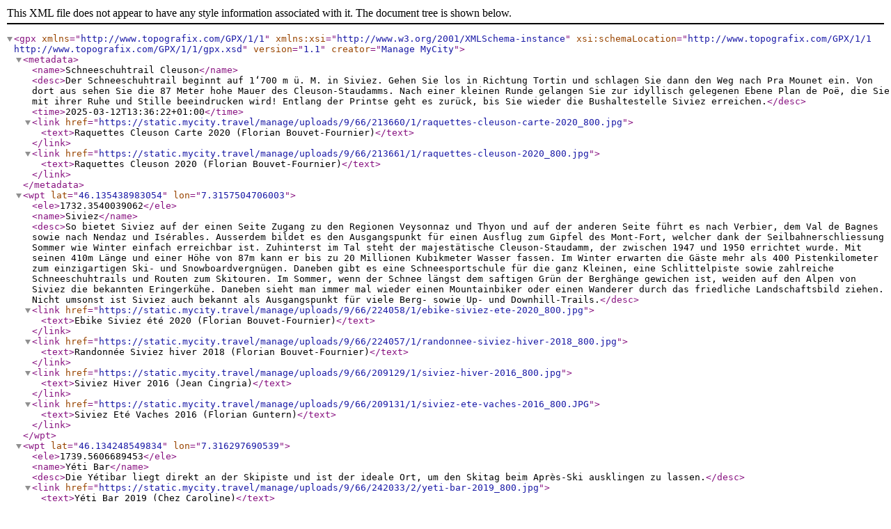

--- FILE ---
content_type: text/xml; charset=UTF-8
request_url: https://www.veysonnaz.ch/mycity/frontend/export/visit/de/2628.gpx
body_size: 4021
content:
<?xml version="1.0" encoding="UTF-8" standalone="no" ?>
<gpx xmlns="http://www.topografix.com/GPX/1/1" xmlns:xsi="http://www.w3.org/2001/XMLSchema-instance" xsi:schemaLocation="http://www.topografix.com/GPX/1/1 http://www.topografix.com/GPX/1/1/gpx.xsd" version="1.1" creator="Manage MyCity">
  <metadata>
    <name>Schneeschuhtrail Cleuson</name>
    <desc>Der Schneeschuhtrail beginnt auf 1‘700 m ü. M. in Siviez. Gehen Sie los in Richtung Tortin und schlagen Sie dann den Weg nach Pra Mounet ein. Von dort aus sehen Sie die 87 Meter hohe Mauer des Cleuson-Staudamms. Nach einer kleinen Runde gelangen Sie zur idyllisch gelegenen Ebene Plan de Poë, die Sie mit ihrer Ruhe und Stille beeindrucken wird! Entlang der Printse geht es zurück, bis Sie wieder die Bushaltestelle Siviez erreichen.</desc>
    <time>2025-03-12T13:36:22+01:00</time>
        <link href="https://static.mycity.travel/manage/uploads/9/66/213660/1/raquettes-cleuson-carte-2020_800.jpg">
        <text>Raquettes Cleuson Carte 2020 (Florian Bouvet-Fournier)</text>
    </link>
        <link href="https://static.mycity.travel/manage/uploads/9/66/213661/1/raquettes-cleuson-2020_800.jpg">
        <text>Raquettes Cleuson 2020 (Florian Bouvet-Fournier)</text>
    </link>
      </metadata>

    <wpt lat="46.135438983054" lon="7.3157504706003">
        <ele>1732.3540039062</ele>
      
    <name>Siviez</name>
    <desc>So bietet Siviez auf der einen Seite Zugang zu den Regionen Veysonnaz und Thyon und auf der anderen Seite führt es nach Verbier, dem Val de Bagnes sowie nach Nendaz und Isérables. Ausserdem bildet es den Ausgangspunkt für einen Ausflug zum Gipfel des Mont-Fort, welcher dank der Seilbahnerschliessung Sommer wie Winter einfach erreichbar ist. 

Zuhinterst im Tal steht der majestätische Cleuson-Staudamm, der zwischen 1947 und 1950 errichtet wurde. Mit seinen 410m Länge und einer Höhe von 87m kann er bis zu 20 Millionen Kubikmeter Wasser fassen.

Im Winter erwarten die Gäste mehr als 400 Pistenkilometer zum einzigartigen Ski- und Snowboardvergnügen. Daneben gibt es eine Schneesportschule für die ganz Kleinen, eine Schlittelpiste sowie zahlreiche Schneeschuhtrails und Routen zum Skitouren.

Im Sommer, wenn der Schnee längst dem saftigen Grün der Berghänge gewichen ist, weiden auf den Alpen von Siviez die bekannten Eringerkühe. Daneben sieht man immer mal wieder einen Mountainbiker oder einen Wanderer durch das friedliche Landschaftsbild ziehen. Nicht umsonst ist Siviez auch bekannt als Ausgangspunkt für viele Berg- sowie Up- und Downhill-Trails.</desc>
    
        <link href="https://static.mycity.travel/manage/uploads/9/66/224058/1/ebike-siviez-ete-2020_800.jpg">
        <text>Ebike Siviez été 2020 (Florian Bouvet-Fournier)</text>
    </link>
        <link href="https://static.mycity.travel/manage/uploads/9/66/224057/1/randonnee-siviez-hiver-2018_800.jpg">
        <text>Randonnée Siviez hiver 2018 (Florian Bouvet-Fournier)</text>
    </link>
        <link href="https://static.mycity.travel/manage/uploads/9/66/209129/1/siviez-hiver-2016_800.jpg">
        <text>Siviez Hiver 2016 (Jean Cingria)</text>
    </link>
        <link href="https://static.mycity.travel/manage/uploads/9/66/209131/1/siviez-ete-vaches-2016_800.JPG">
        <text>Siviez Eté Vaches 2016 (Florian Guntern)</text>
    </link>
      </wpt>
    <wpt lat="46.134248549834" lon="7.316297690539">
        <ele>1739.5606689453</ele>
      
    <name>Yéti Bar</name>
    <desc>Die Yétibar liegt direkt an der Skipiste und ist der ideale Ort, um den Skitag beim Après-Ski ausklingen zu lassen.</desc>
    
        <link href="https://static.mycity.travel/manage/uploads/9/66/242033/2/yeti-bar-2019_800.jpg">
        <text>Yéti_Bar_2019 (Chez Caroline)</text>
    </link>
        <link href="https://static.mycity.travel/manage/uploads/9/66/210637/1/apres-ski-bieres-2020_800.jpg">
        <text>Après-ski_Bières_2020 (Free-Photos)</text>
    </link>
        <link href="https://static.mycity.travel/manage/uploads/9/66/210065/1/yeti-bar-exterieur-hiver-2018_800.jpg">
        <text>Yéti Bar Extérieur Hiver 2018 (Elodie Moos)</text>
    </link>
      </wpt>
    <wpt lat="46.134463755737" lon="7.3164369881112">
        <ele>1739.8831787109</ele>
      
    <name>Restaurant Chez Caroline</name>
    <desc>Das Restaurant Chez Caroline ist das ganze Jahr über der perfekte Ort für Ihre Mittagspause. Von unserer Sonnenterrasse aus können Sie im Winter den Skifahrern zuschauen und im Sommer den beruhigenden Klängen der Kuhglocken zuhören. 

In unserer Menükarte finden sich viele saisonale Köstlichkeiten, die Gross und Klein begeistern werden. Von Burgern und Salattellern über leckere Suppen bis hin zu Grilladen entdeckt hier jeder etwas Passendes. Wir verwöhnen Sie mit unseren leckeren Frühstücksrezepten und bieten auch diverse Sandwiches für den kleinen Hunger zwischendurch.</desc>
    
        <link href="https://static.mycity.travel/manage/uploads/9/66/387795/1/coeur-saint-valentin-hiver-2023_800.jpg">
        <text>Coeur Saint Valentin hiver 2023 (Unsplash, Freestocks)</text>
    </link>
        <link href="https://static.mycity.travel/manage/uploads/9/66/388002/2/menu-de-la-saint-valentin.pdf">
        <text>Valentinstagsmenü (Chez Caroline)</text>
    </link>
        <link href="https://static.mycity.travel/manage/uploads/9/66/325191/1/chez-caroline-restaurant-hiver-2022_800.jpg">
        <text>Chez Caroline restaurant hiver 2022 (Florian Bouvet-Fournier)</text>
    </link>
        <link href="https://static.mycity.travel/manage/uploads/9/66/325191/1/chez-caroline-restaurant-hiver-2022_800.jpg">
        <text>Chez Caroline restaurant hiver 2022 (Florian Bouvet-Fournier)</text>
    </link>
        <link href="https://static.mycity.travel/manage/uploads/9/66/209990/1/restaurant-chez-caroline-interieur_800.JPG">
        <text>Restaurant_Chez_Caroline_intérieur_2019 (Jean-Pierre Guillermin)</text>
    </link>
        <link href="https://static.mycity.travel/manage/uploads/9/66/209991/1/restaurant-chez-caroline-plat-2020_800.jpg">
        <text>Restaurant_Chez_Caroline_plat_2020 (Chez Caroline)</text>
    </link>
      </wpt>
    <wpt lat="46.137723532097" lon="7.316400139263">
        <ele>1733.8332519531</ele>
      
    <name>Restaurant Les Bergers</name>
    <desc>Das eingangs Siviez gelegene Restaurant Les Bergers nimmt Sie mit auf eine kulinarische Reise ins urchige Wallis. Auf der Menükarte finden sich Grilladen auf offenem Feuer, Käsespezialitäten und andere lokale Köstlichkeiten. In unserem Lokal werden Regionalität und Gastfreundschaft gross geschrieben!

Sommer wie Winter können Sie Ihre Mahlzeiten auf der gemütlichen Sonnenterrasse geniessen.</desc>
    
        <link href="https://static.mycity.travel/manage/uploads/9/66/236333/1/assiette-valaisanne-2015_800.jpg">
        <text>Assiette_valaisanne_2015 (Saifuddin Ismailji)</text>
    </link>
        <link href="https://static.mycity.travel/manage/uploads/9/66/449982/1/restaurant-les-bergers-plat-hiver-2023_800.jpg">
        <text>Restaurant Les Bergers plat hiver 2023 (Elodie Moos)</text>
    </link>
        <link href="https://static.mycity.travel/manage/uploads/9/66/210278/1/restaurant-les-bergers-repas-terrasse-2020_800.jpg">
        <text>Restaurant_Les_Bergers_repas_terrasse_hiver_2020 (Florian Bouvet-Fournier)</text>
    </link>
        <link href="https://static.mycity.travel/manage/uploads/9/66/210279/1/restaurant-les-bergers-terrasse-ete_800.JPG">
        <text>Restaurant_Les_Bergers_terrasse_été (Les Bergers)</text>
    </link>
      </wpt>
  
  <trk>
      <trkseg>
            <trkpt lat="46.138100037187" lon="7.3162842118648">
                        <ele>1731.4420166016</ele>
                    </trkpt>
            <trkpt lat="46.137631474628" lon="7.3155606276608">
                        <ele>1741.2082519531</ele>
                    </trkpt>
            <trkpt lat="46.137019379008" lon="7.3151997024389">
                        <ele>1751.7850341797</ele>
                    </trkpt>
            <trkpt lat="46.136803600216" lon="7.315303713896">
                        <ele>1750.0329589844</ele>
                    </trkpt>
            <trkpt lat="46.135903732388" lon="7.3150210931006">
                        <ele>1756.1929931641</ele>
                    </trkpt>
            <trkpt lat="46.135525948404" lon="7.315047835609">
                        <ele>1754.0145263672</ele>
                    </trkpt>
            <trkpt lat="46.13530962619" lon="7.3146601441462">
                        <ele>1765.3726806641</ele>
                    </trkpt>
            <trkpt lat="46.134517789449" lon="7.3144549295808">
                        <ele>1768.7891845703</ele>
                    </trkpt>
            <trkpt lat="46.133151098228" lon="7.3150273834808">
                        <ele>1763.3149414062</ele>
                    </trkpt>
            <trkpt lat="46.132737788628" lon="7.3154682509835">
                        <ele>1761.7951660156</ele>
                    </trkpt>
            <trkpt lat="46.132648543435" lon="7.3161153987945">
                        <ele>1760.8859863281</ele>
                    </trkpt>
            <trkpt lat="46.131892861804" lon="7.3160653556332">
                        <ele>1766.4123535156</ele>
                    </trkpt>
            <trkpt lat="46.130938937748" lon="7.3157052395863">
                        <ele>1772.8446044922</ele>
                    </trkpt>
            <trkpt lat="46.129176182182" lon="7.3160456352182">
                        <ele>1776.9899902344</ele>
                    </trkpt>
            <trkpt lat="46.12831252596" lon="7.3159699652818">
                        <ele>1787.8308105469</ele>
                    </trkpt>
            <trkpt lat="46.127395208404" lon="7.3161790476873">
                        <ele>1793.7283935547</ele>
                    </trkpt>
            <trkpt lat="46.126550080742" lon="7.3165949590227">
                        <ele>1795.8453369141</ele>
                    </trkpt>
            <trkpt lat="46.125396863025" lon="7.3149674772074">
                        <ele>1838.810546875</ele>
                    </trkpt>
            <trkpt lat="46.124785766165" lon="7.3155122291722">
                        <ele>1840.4489746094</ele>
                    </trkpt>
            <trkpt lat="46.124606281955" lon="7.3159007471451">
                        <ele>1837.3778076172</ele>
                    </trkpt>
            <trkpt lat="46.123293048114" lon="7.3160072198188">
                        <ele>1851.6828613281</ele>
                    </trkpt>
            <trkpt lat="46.122201415531" lon="7.315168827394">
                        <ele>1864.8846435547</ele>
                    </trkpt>
            <trkpt lat="46.121998264682" lon="7.3144901318647">
                        <ele>1883.0063476562</ele>
                    </trkpt>
            <trkpt lat="46.121705910026" lon="7.314490802669">
                        <ele>1885.3820800781</ele>
                    </trkpt>
            <trkpt lat="46.121256420396" lon="7.3147505577714">
                        <ele>1887.5395507812</ele>
                    </trkpt>
            <trkpt lat="46.120650647136" lon="7.3160455492339">
                        <ele>1877.0845947266</ele>
                    </trkpt>
            <trkpt lat="46.120380993763" lon="7.3162401999455">
                        <ele>1872.9147949219</ele>
                    </trkpt>
            <trkpt lat="46.118829371512" lon="7.3163407272185">
                        <ele>1887.3902587891</ele>
                    </trkpt>
            <trkpt lat="46.118402964887" lon="7.3171501604914">
                        <ele>1889.4450683594</ele>
                    </trkpt>
            <trkpt lat="46.118358652832" lon="7.3177646962485">
                        <ele>1887.7501220703</ele>
                    </trkpt>
            <trkpt lat="46.118538877459" lon="7.3180553432847">
                        <ele>1885.962890625</ele>
                    </trkpt>
            <trkpt lat="46.119213053005" lon="7.3176010909626">
                        <ele>1878.5506591797</ele>
                    </trkpt>
            <trkpt lat="46.120539437595" lon="7.3171777027756">
                        <ele>1871.4583740234</ele>
                    </trkpt>
            <trkpt lat="46.121797435103" lon="7.3159135874947">
                        <ele>1858.8009033203</ele>
                    </trkpt>
            <trkpt lat="46.122742425961" lon="7.3163318814301">
                        <ele>1852.2099609375</ele>
                    </trkpt>
            <trkpt lat="46.123507081282" lon="7.3163624945201">
                        <ele>1841.2944335938</ele>
                    </trkpt>
            <trkpt lat="46.123799647889" lon="7.3165558851248">
                        <ele>1838.2883300781</ele>
                    </trkpt>
            <trkpt lat="46.124631097689" lon="7.3159718442838">
                        <ele>1835.6444091797</ele>
                    </trkpt>
            <trkpt lat="46.124967754719" lon="7.315356570162">
                        <ele>1845.3759765625</ele>
                    </trkpt>
            <trkpt lat="46.125439663265" lon="7.3150320652762">
                        <ele>1837.5734863281</ele>
                    </trkpt>
            <trkpt lat="46.126002632136" lon="7.3157099880618">
                        <ele>1812.9139404297</ele>
                    </trkpt>
            <trkpt lat="46.126205634281" lon="7.3162593646907">
                        <ele>1802.9301757812</ele>
                    </trkpt>
            <trkpt lat="46.126610857012" lon="7.3166465717411">
                        <ele>1794.8793945312</ele>
                    </trkpt>
            <trkpt lat="46.127464937935" lon="7.316191827499">
                        <ele>1792.517578125</ele>
                    </trkpt>
            <trkpt lat="46.128364278635" lon="7.3159957236765">
                        <ele>1787.1207275391</ele>
                    </trkpt>
            <trkpt lat="46.130545660004" lon="7.3159584319938">
                        <ele>1769.3853759766</ele>
                    </trkpt>
            <trkpt lat="46.131040130402" lon="7.3156985403625">
                        <ele>1772.0639648438</ele>
                    </trkpt>
            <trkpt lat="46.132502472188" lon="7.3162127710922">
                        <ele>1761.1864013672</ele>
                    </trkpt>
            <trkpt lat="46.132749743209" lon="7.3161151695641">
                        <ele>1759.6212158203</ele>
                    </trkpt>
            <trkpt lat="46.132794081907" lon="7.3155328174367">
                        <ele>1759.8804931641</ele>
                    </trkpt>
            <trkpt lat="46.133002786172" lon="7.3151312341991">
                        <ele>1763.169921875</ele>
                    </trkpt>
            <trkpt lat="46.134477323891" lon="7.3144679618027">
                        <ele>1768.0368652344</ele>
                    </trkpt>
            <trkpt lat="46.135314138291" lon="7.3146730733299">
                        <ele>1764.9853515625</ele>
                    </trkpt>
            <trkpt lat="46.13553046046" lon="7.3150607648761">
                        <ele>1753.5968017578</ele>
                    </trkpt>
            <trkpt lat="46.137059916002" lon="7.3152513696871">
                        <ele>1750.2254638672</ele>
                    </trkpt>
            <trkpt lat="46.137852050187" lon="7.3157283473942">
                        <ele>1737.7036132812</ele>
                    </trkpt>
            <trkpt lat="46.138032514046" lon="7.3162326039383">
                        <ele>1731.859375</ele>
                    </trkpt>
        </trkseg>
    </trk>
</gpx>